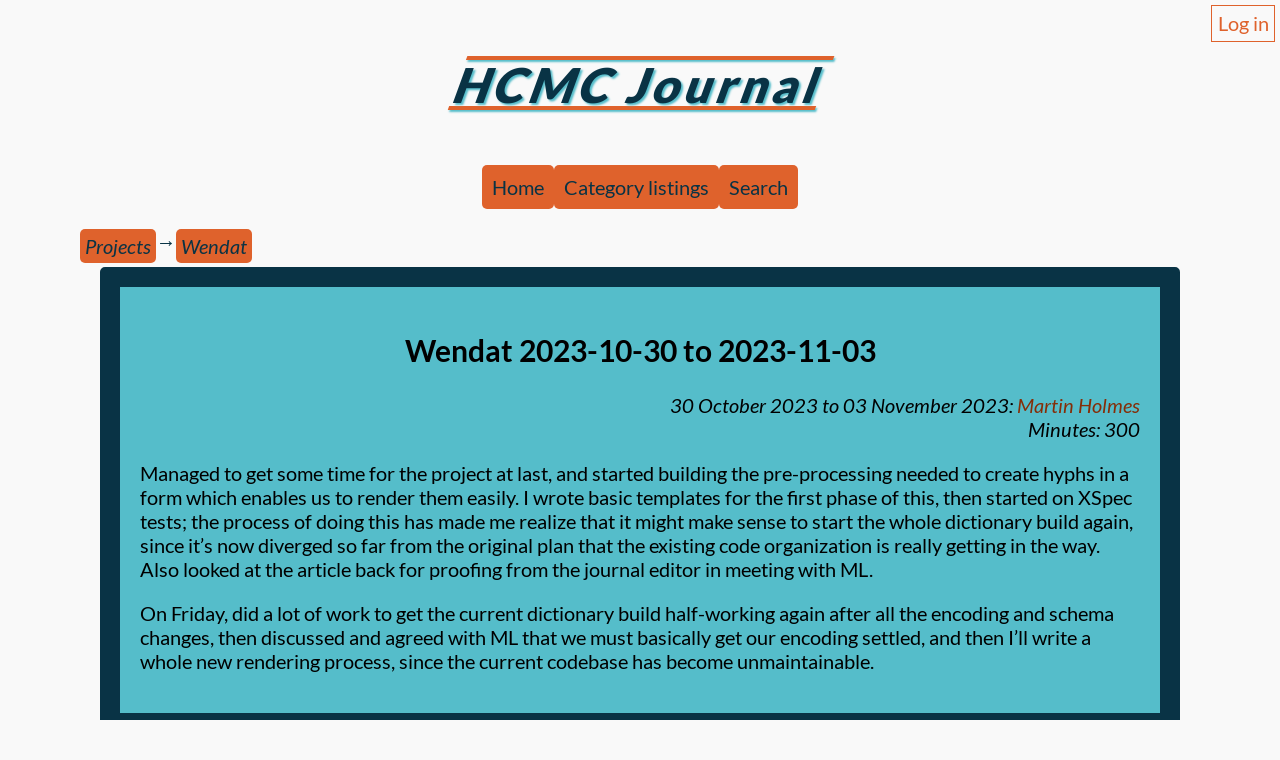

--- FILE ---
content_type: text/html; charset=UTF-8
request_url: https://hcmc.uvic.ca/journal/public/wendat_2023-10-30_to_2023-11-03.html
body_size: 3501
content:
<!DOCTYPE html><html xmlns="http://www.w3.org/1999/xhtml" data-visibility="public" lang="en">
    <head>
        <meta charset="UTF-8"/>
        <title>HCMC Journal: Wendat 2023-10-30 to 2023-11-03</title><meta name="docTitle" class="staticSearch_docTitle" content="Wendat 2023-10-30 to 2023-11-03 (300 min.)"/><meta name="Post category" class="staticSearch_desc" content="Projects: Wendat"/><meta name="Post category" class="staticSearch_desc" content="Projects"/><meta name="Post author" class="staticSearch_desc" content="Martin&#xA;                            Holmes"/><meta name="Post date" class="staticSearch_date" content="2023-10-30/2023-11-03"/>
        <link rel="stylesheet" href="css/hj.css"/>
        <script src="js/hj.js"> </script>
        <script src="js/ssHighlight.js"> </script>
        <script src="js/sorttable.js"> </script>
        <link rel="icon" type="image/svg+xml" href="hj_favicon.svg"/>
        <link rel="icon" type="image/png" href="hj_favicon.png"/>
    </head>
    <body><a class="login" href="../private/wendat_2023-10-30_to_2023-11-03.html">Log in</a>
        
        <header>
            <h1>HCMC Journal</h1>
        </header>
        
        <nav class="mainMenu">
            <ul>
                <li><a href="index.html">Home</a></li>
                <li><a href="categories.html">Category listings</a></li>
              
                
                <li><a href="search.html">Search</a></li>
            </ul>
        </nav>
        
        
        <nav class="crumbSet"><nav class="crumbs"><a href="projects.html" title="Information and notes relating to HCMC projects">Projects</a> → <a href="projectsWendat.html" title="Information and notes relating to the Wendat Dictionary project.">Wendat</a></nav></nav><article id="d1178e1" data-visibility="public" data-cats="projectsWendat" data-authors="mholmes" data-date="2023-10-30/2023-11-03" data-minutes="300">
    <h2 id="d1178e3">Wendat 2023-10-30 to 2023-11-03</h2><p class="dateline"><time datetime="2023-10-30">30 October 2023</time> to <time datetime="2023-11-03">03 November 2023</time>: <a href="mholmes.html">Martin Holmes</a><br/>Minutes: 300</p>
    <p id="d1178e5">Managed to get some time for the project at last, and 
    started building the pre-processing needed to create hyphs 
    in a form which enables us to render them easily. I wrote 
    basic templates for the first phase of this, then started on
    XSpec tests; the process of doing this has made me realize that 
    it might make sense to start the whole dictionary build again, 
    since it’s now diverged so far from the original plan that 
    the existing code organization is really getting in the way.
    Also looked at the article back for proofing from the journal
    editor in meeting with ML.</p>
    <p id="d1178e7">On Friday, did a lot of work to get the current dictionary
    build half-working again after all the encoding and schema changes,
    then discussed and agreed with ML that we must basically get our
    encoding settled, and then I’ll write a whole new rendering process,
    since the current codebase has become unmaintainable.</p>
</article>
        
        <footer>
            <div id="d1825e63" class="acknowledgements">Code by mholmes and tmelhajj.</div>
            <div id="d1825e66" class="copyright">©HCMC 2022</div>
            <div id="buildInfo">hcmcJournal v.1.0, SVN revision 5011
, 2026-01-23T00:37:31.819561Z
.</div>
        </footer>
    </body>
    
</html>

--- FILE ---
content_type: text/css
request_url: https://hcmc.uvic.ca/journal/public/css/hj.css
body_size: 7981
content:
/* This is the SCSS file which is built to create the 
   CSS for the hcmcJournal website.  */
/* Google Lato font. */
/* lato-300 - latin-ext_latin */
@font-face {
  font-family: "Lato";
  font-style: normal;
  font-weight: 300;
  src: local(""), url("../fonts/lato-v22-latin-ext_latin-300.woff2") format("woff2"), url("../fonts/lato-v22-latin-ext_latin-300.woff") format("woff"); /* Chrome 6+, Firefox 3.6+, IE 9+, Safari 5.1+ */
}
/* lato-300italic - latin-ext_latin */
@font-face {
  font-family: "Lato";
  font-style: italic;
  font-weight: 300;
  src: local(""), url("../fonts/lato-v22-latin-ext_latin-300italic.woff2") format("woff2"), url("../fonts/lato-v22-latin-ext_latin-300italic.woff") format("woff"); /* Chrome 6+, Firefox 3.6+, IE 9+, Safari 5.1+ */
}
/* lato-regular - latin-ext_latin */
@font-face {
  font-family: "Lato";
  font-style: normal;
  font-weight: 400;
  src: local(""), url("../fonts/lato-v22-latin-ext_latin-regular.woff2") format("woff2"), url("../fonts/lato-v22-latin-ext_latin-regular.woff") format("woff"); /* Chrome 6+, Firefox 3.6+, IE 9+, Safari 5.1+ */
}
/* lato-italic - latin-ext_latin */
@font-face {
  font-family: "Lato";
  font-style: italic;
  font-weight: 400;
  src: local(""), url("../fonts/lato-v22-latin-ext_latin-italic.woff2") format("woff2"), url("../fonts/lato-v22-latin-ext_latin-italic.woff") format("woff"); /* Chrome 6+, Firefox 3.6+, IE 9+, Safari 5.1+ */
}
/* lato-700 - latin-ext_latin */
@font-face {
  font-family: "Lato";
  font-style: normal;
  font-weight: 700;
  src: local(""), url("../fonts/lato-v22-latin-ext_latin-700.woff2") format("woff2"), url("../fonts/lato-v22-latin-ext_latin-700.woff") format("woff"); /* Chrome 6+, Firefox 3.6+, IE 9+, Safari 5.1+ */
}
/* lato-700italic - latin-ext_latin */
@font-face {
  font-family: "Lato";
  font-style: italic;
  font-weight: 700;
  src: local(""), url("../fonts/lato-v22-latin-ext_latin-700italic.woff2") format("woff2"), url("../fonts/lato-v22-latin-ext_latin-700italic.woff") format("woff"); /* Chrome 6+, Firefox 3.6+, IE 9+, Safari 5.1+ */
}
/* lato-900 - latin-ext_latin */
@font-face {
  font-family: "Lato";
  font-style: normal;
  font-weight: 900;
  src: local(""), url("../fonts/lato-v22-latin-ext_latin-900.woff2") format("woff2"), url("../fonts/lato-v22-latin-ext_latin-900.woff") format("woff"); /* Chrome 6+, Firefox 3.6+, IE 9+, Safari 5.1+ */
}
/* lato-900italic - latin-ext_latin */
@font-face {
  font-family: "Lato";
  font-style: italic;
  font-weight: 900;
  src: local(""), url("../fonts/lato-v22-latin-ext_latin-900italic.woff2") format("woff2"), url("../fonts/lato-v22-latin-ext_latin-900italic.woff") format("woff"); /* Chrome 6+, Firefox 3.6+, IE 9+, Safari 5.1+ */
}
/* Variables. */
:root {
  --main-text-color: #093345;
  --main-bg-color: #f9f9f9;
  --alt-bg-color: #9edce4;
  --feature-color-1: #df622c;
  --feature-color-2: #55bdca;
  --feature-color-3: #852d07;
  --border-1: solid 1pt var(--main-text-color);
  --border-2: solid 1pt var(--feature-color-1);
  --fat-border: solid 1em var(--main-text-color);
  --dropshadow-1: -3pt -2pt 1pt 0px rgba(9,51,69,1);
  --main-font-size: 15pt;
  --input-font-size: 16pt;
  --default-border-radius: 0.25em;
}

html {
  font-family: Lato, georgia, sans-serif;
  margin: 1rem 10vh;
}

body {
  display: flex;
  flex-direction: column;
  gap: 1rem;
  align-items: center;
  font-size: var(--main-font-size);
  color: var(--main-text-color);
  background-color: var(--main-bg-color);
  min-height: 90vh;
}

h1 {
  font-weight: 900;
  font-size: 3rem;
  transform: skew(-20deg);
  text-decoration: underline overline;
  text-decoration-color: var(--feature-color-1);
  letter-spacing: 0.25rem;
  text-shadow: 2px 2px 2px var(--feature-color-2);
}

input, button {
  font-size: var(--input-font-size);
}

button {
  background-color: var(--feature-color-1);
  color: var(--main-text-color);
  border-color: var(--feature-color-1);
  border-width: 1pt;
  border-style: solid;
  border-radius: var(--default-border-radius);
}

input:focus {
  outline-color: var(--feature-color-1);
  accent-color: var(--feature-color-1);
}

nav.mainMenu > ul {
  padding: 0;
  list-style-type: none;
  display: flex;
  flex-direction: row;
  align-content: center;
  gap: 0.1em;
}
nav.mainMenu > ul li {
  display: block;
  padding: 0;
}
nav.mainMenu > ul li a {
  display: inline-block;
  padding: 0.5em;
  margin: 0;
  text-decoration: none;
  background-color: var(--feature-color-1);
  color: var(--main-text-color);
  border-color: var(--feature-color-1);
  border-radius: var(--default-border-radius);
}

nav.crumbSet {
  width: 100%;
  text-align: left;
}

nav.crumbs {
  display: flex;
  flex-direction: row;
  gap: 0.5rem;
}
nav.crumbs a, nav.crumbs a:visited, nav.crumbs a:hover {
  color: var(--feature-color-1);
  text-decoration: none;
  font-style: italic;
  padding: 0.25em;
  background-color: var(--feature-color-1);
  color: var(--main-text-color);
  border-color: var(--feature-color-1);
  border-radius: var(--default-border-radius);
  margin-bottom: 0.2em;
}

div.taxonomy details > p > a {
  color: var(--feature-color-1);
  text-decoration: none;
  padding: 0.25em;
  background-color: var(--feature-color-1);
  color: var(--main-text-color);
  border-color: var(--feature-color-1);
  border-radius: var(--default-border-radius);
}
div.taxonomy details > p > a.plainLink {
  color: var(--feature-color-3);
  background-color: transparent;
  padding: 0;
  border: none;
  margin: 0;
}

main, article {
  min-width: 30em;
  max-width: 50em;
}

main#searchPage {
  min-width: 80vw;
  max-width: 80vw;
}

footer {
  margin-top: auto;
  font-size: 0.8rem;
  border-top: var(--border-1);
  padding-top: 0.25em;
  display: flex;
  flex-direction: column;
  align-items: center;
  gap: 0.25em;
}

a, a:visited {
  color: var(--feature-color-1);
  text-decoration: none;
}

a:hover, a:focus {
  text-decoration: underline;
}

article {
  padding: 1em;
  border: var(--fat-border);
  border-radius: var(--default-border-radius);
  background-color: var(--feature-color-2);
  color: black;
}
article a, article a:visited {
  color: var(--feature-color-3);
}

h2 {
  text-align: center;
}

p.dateline {
  font-style: italic;
  text-align: right;
}

/* Default stuff for tables. */
table {
  border-collapse: collapse;
  border: var(--border-1);
  margin-left: auto;
  margin-right: auto;
}
table td {
  padding: 0.25em;
  border: var(--border-1);
}
table thead td {
  font-weight: bold;
  text-align: center;
  background-color: var(--main-text-color);
  color: white;
  border-color: var(--main-text-color) white var(--main-text-color) white;
}
table thead td:first-of-type {
  border-color: var(--main-text-color) white var(--main-text-color) var(--main-text-color);
}
table thead td:last-of-type {
  border-color: var(--main-text-color) var(--main-text-color) var(--main-text-color) white;
}

td.time {
  text-align: right;
}

/* Default stuff for details elements. */
details {
  margin: 1rem;
  padding: 0;
  border: var(--border-1);
  border-radius: var(--default-border-radius);
}
details summary {
  cursor: pointer;
  font-weight: bold;
  background-color: var(--main-text-color);
  color: white;
  padding: 0.25rem;
}
details *:not(summary) {
  margin: 1.25rem 0.5rem 0.5rem 0.5rem;
}

pre {
  white-space: pre-wrap;
}

figure {
  max-width: 90%;
  display: flex;
  flex-direction: column;
  text-align: center;
  gap: 0.5em;
}

figure.center {
  margin-right: auto;
  margin-left: auto;
}

figure.leftFloat {
  float: left;
}

figure.rightFloat {
  float: right;
}

/* Login link */
a.login {
  display: block;
  border: var(--border-2);
  color: var(--feature-color-1);
  text-decoration: none;
  padding: 0.25em;
  margin: 0.25em;
  position: fixed;
  right: 0;
  top: 0;
}

@media print {
  footer {
    display: none;
  }
  main > p, main > ul {
    font-size: 10pt;
  }
  tr, td {
    break-inside: avoid;
  }
  h1, h2 {
    margin: 0.25rem;
  }
}

/*# sourceMappingURL=hj.css.map */


--- FILE ---
content_type: application/javascript
request_url: https://hcmc.uvic.ca/journal/public/js/hj.js
body_size: 545
content:
/**
 * @preserve
 *               hj.js              
 * Authors: UVic Humanities Computing and Media Centre.
 * mholmes@uvic.ca, joey.takeda@gmail.com.
 *       University of Victoria.          
 *
 * This file is part of the HCMC hcmcJournal project. 

 * Free to anyone for any purpose, but acknowledgement 
 * would be appreciated. The code is licensed under 
 * both MPL and BSD.
 *
 * WARNING:
 * This lib has "use strict" defined. You may
 * need to remove that if you are mixing this
 * code with non-strict JavaScript.
*/

"use strict";

--- FILE ---
content_type: application/javascript
request_url: https://hcmc.uvic.ca/journal/public/js/sorttable.js
body_size: 5305
content:
/*
Library for creating a sortable table. Depends on there being thead with ths or 
tds and tbody in the table.

This needs to find any table which has a "sortable" class, and make the headers
clickable to sort the table. 

Martin Holmes August 2013, tweaked 2018. Based on an earlier attempt from 2011.

This new version should allow multiple tables on the same page, and avoids the use 
of an id for the active triangle.
*/

//Add an event listener to the onload event.
window.addEventListener('load', makeTablesSortable, false);

//The array used to stash table rows before
//sorting them.
var rows = new Array();

//A class for containing a row and associated sort key.
function RowObj(){
  this.row = null;
  this.sortKey = '';
}

//Up and down pointing triangles used for showing direction of sort.
//var upTriangle = '&#x25b2;';
//var downTriangle = '&#x25bc;';
var upTriangle = '\u25b2';
var downTriangle = '\u25bc';

//Utility function.
String.prototype.trim = function () {
    return this.replace(/^\s*/, "").replace(/\s*$/, "");
}

function makeTablesSortable(){
//Find each table with the correct class attribute and make them sortable.
  var tables = document.getElementsByTagName('table');
  for (var i=0; i<tables.length; i++){
    if (tables[i].className.search(/\bsortable\b/) != -1) {
        makeSortable(tables[i]);
    }
  }
}

function makeSortable(table){
  var headers = table.getElementsByTagName('th');
  if (headers.length < 1){
    var theads = table.getElementsByTagName('thead');
    if (theads.length > 0){
      headers = theads[0].getElementsByTagName('td');
    }
  }
  for (var i=0; i<headers.length; i++){
    headers[i].style.cursor = 'pointer';
    headers[i].setAttribute('onclick', 'sortByCol(this, ' + i + ')');
    headers[i].setAttribute('title', 'Click to sort the table by this column.');
    var triangle = document.createElement('span');
    triangle.style.paddingLeft = '0.5em';
    triangle.setAttribute('class', 'sortTriangle');
    triangle.textContent = downTriangle;
    headers[i].appendChild(triangle);
  }
}

//Flag for not interrupting running operations.
var sortInProgress = false;

function sortByCol(sender, sortCol){
//Check the flag.
  if (sortInProgress == true){return;}
  
//Set the flag.
  sortInProgress = true;
  
//Get a pointer to the ancestor table element.
  var table = sender;
  while (table.tagName.toLowerCase() != 'table'){
    table = table.parentNode;
  }
  
  
//Set the table cursor to wait. NB: This absolutely fails to work.
  table.style.cursor = 'progress';
  
//Clear the existing array.
  rows = [];

//Find its tbody. Assume there's only one.
  var tbodies = table.getElementsByTagName('tbody')
  if (tbodies.length <1) return;
  
  var tbody = tbodies[0];
  
//This is used to check what kind of data we're sorting on.
  var textSort = false;
  
//Detach all the rows.
  var tbodyRows = tbody.getElementsByTagName('tr');
  
  for (var i=tbodyRows.length-1; i>=0; i--){
    var rowCells = tbodyRows[i].getElementsByTagName('td');

    var sortKey = '';
    if (rowCells.length > sortCol){
      sortKey = rowCells[sortCol].textContent.toLowerCase().trim();
      
      if (sortKey.length > 0){
        textSort = (isNaN(sortKey) || textSort);
      }
    }
    var rowObj = new RowObj();
    rowObj.row = tbodyRows[i].parentNode.removeChild(tbodyRows[i]); 
    rowObj.sortKey = sortKey;
    rows.push(rowObj);
  }

  var sortAsc = true;

//Now figure out which direction to sort in.
  var triangles = sender.getElementsByClassName('sortTriangle');
  if (triangles.length > 0){
    var triangle = triangles[0];
    if (triangle.className.indexOf('activeSortTriangle') > -1){
      if (triangle.textContent == downTriangle){
        sortAsc = false;
        triangle.textContent = upTriangle;
      }
      else{
        triangle.textContent = downTriangle;
      }
    }
    else{
//Remove the active class from any previous triangle
      var oldActiveTriangles = table.getElementsByClassName('activeSortTriangle');
      for (var i=0; i<oldActiveTriangles.length; i++){
        oldActiveTriangles[i].textContent = downTriangle;
        oldActiveTriangles[i].className = 'sortTriangle';
      }
//Now set the right content and style for the active one.
      triangle.className = 'sortTriangle activeSortTriangle';
      triangle.textContent = downTriangle;
    }
  }

//Sort them.
  if (textSort == true){
    sortAsc ? rows.sort(textSortAsc) : rows.sort(textSortDesc);
  }
  else{
    sortAsc ? rows.sort(numSortAsc) : rows.sort(numSortDesc);
  }

//Re-attach them to tbody.
  for (var i=0; i<rows.length; i++){
    tbody.appendChild(rows[i].row);
  }
  
//Set the table cursor back to the default.
  table.style.cursor = 'default';
  
//Unset the flag.
  sortInProgress = false;
}

//Comparator functions
function textSortAsc(a, b){
//alert(a.sortKey + ' : ' + b.sortKey + ' = ' + ((a.sortKey < b.sortKey) ? -1: ((a.sortKey > b.sortKey) ? 1 : 0)));
  return ((a.sortKey < b.sortKey) ? -1: ((a.sortKey > b.sortKey) ? 1 : 0));
}
function textSortDesc(a, b){
  return ((b.sortKey < a.sortKey) ? -1: ((b.sortKey > a.sortKey) ? 1 : 0));
}
function numSortAsc(a, b){
  return (parseFloat(a.sortKey) - parseFloat(b.sortKey));
}
function numSortDesc(a, b){
  return (parseFloat(b.sortKey) - parseFloat(a.sortKey)); 
}

